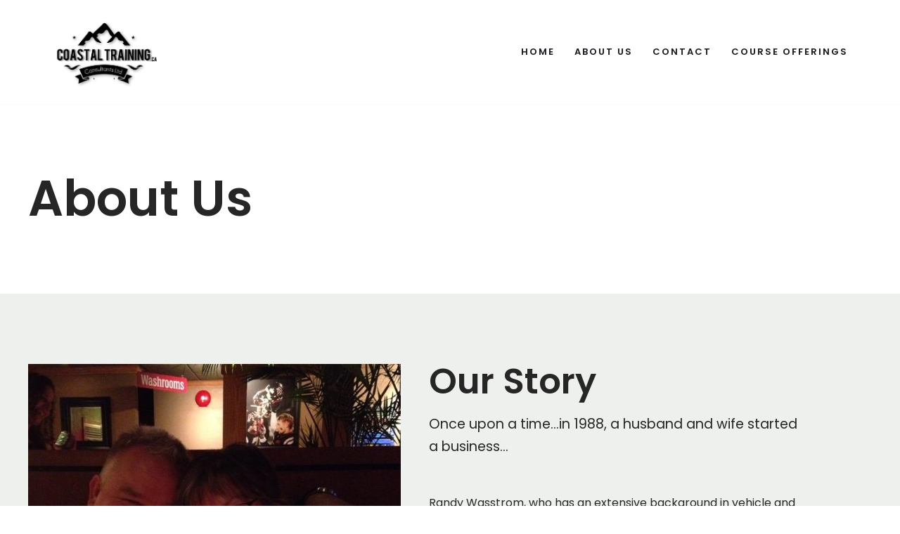

--- FILE ---
content_type: text/css
request_url: https://coastaltraining.ca/wp-content/uploads/elementor/css/post-28.css?ver=1598924250
body_size: 815
content:
.elementor-28 .elementor-element.elementor-element-d58ea62{padding:80px 20px 80px 20px;}.elementor-28 .elementor-element.elementor-element-978314f > .elementor-element-populated{padding:20px 20px 20px 20px;}.elementor-28 .elementor-element.elementor-element-794c29e > .elementor-element-populated{padding:20px 20px 20px 20px;}.elementor-28 .elementor-element.elementor-element-4289a2a:not(.elementor-motion-effects-element-type-background), .elementor-28 .elementor-element.elementor-element-4289a2a > .elementor-motion-effects-container > .elementor-motion-effects-layer{background-color:#eef0ed;}.elementor-28 .elementor-element.elementor-element-4289a2a{transition:background 0.3s, border 0.3s, border-radius 0.3s, box-shadow 0.3s;padding:80px 20px 80px 20px;}.elementor-28 .elementor-element.elementor-element-4289a2a > .elementor-background-overlay{transition:background 0.3s, border-radius 0.3s, opacity 0.3s;}.elementor-28 .elementor-element.elementor-element-180b719 > .elementor-element-populated{padding:20px 20px 20px 20px;}.elementor-bc-flex-widget .elementor-28 .elementor-element.elementor-element-b10cbf9.elementor-column .elementor-column-wrap{align-items:center;}.elementor-28 .elementor-element.elementor-element-b10cbf9.elementor-column.elementor-element[data-element_type="column"] > .elementor-column-wrap.elementor-element-populated > .elementor-widget-wrap{align-content:center;align-items:center;}.elementor-28 .elementor-element.elementor-element-b10cbf9 > .elementor-element-populated{padding:20px 20px 20px 20px;}.elementor-28 .elementor-element.elementor-element-e479d2f{font-size:1.2em;}.elementor-28 .elementor-element.elementor-element-3ba47cd:not(.elementor-motion-effects-element-type-background), .elementor-28 .elementor-element.elementor-element-3ba47cd > .elementor-motion-effects-container > .elementor-motion-effects-layer{background-color:#18191d;}.elementor-28 .elementor-element.elementor-element-3ba47cd{transition:background 0.3s, border 0.3s, border-radius 0.3s, box-shadow 0.3s;color:#ffffff;padding:80px 20px 80px 20px;}.elementor-28 .elementor-element.elementor-element-3ba47cd > .elementor-background-overlay{transition:background 0.3s, border-radius 0.3s, opacity 0.3s;}.elementor-28 .elementor-element.elementor-element-3ba47cd .elementor-heading-title{color:#ffffff;}.elementor-bc-flex-widget .elementor-28 .elementor-element.elementor-element-1d6aef9.elementor-column .elementor-column-wrap{align-items:center;}.elementor-28 .elementor-element.elementor-element-1d6aef9.elementor-column.elementor-element[data-element_type="column"] > .elementor-column-wrap.elementor-element-populated > .elementor-widget-wrap{align-content:center;align-items:center;}.elementor-28 .elementor-element.elementor-element-1d6aef9 > .elementor-element-populated{padding:20px 20px 20px 20px;}.elementor-28 .elementor-element.elementor-element-0666b8c > .elementor-element-populated{padding:20px 20px 20px 20px;}.elementor-28 .elementor-element.elementor-element-834445e{padding:80px 20px 80px 20px;}.elementor-28 .elementor-element.elementor-element-b6760f2 > .elementor-element-populated{padding:20px 20px 20px 20px;}.elementor-28 .elementor-element.elementor-element-85a8e33.elementor-view-stacked .elementor-icon{background-color:#fcaf3b;}.elementor-28 .elementor-element.elementor-element-85a8e33.elementor-view-framed .elementor-icon, .elementor-28 .elementor-element.elementor-element-85a8e33.elementor-view-default .elementor-icon{fill:#fcaf3b;color:#fcaf3b;border-color:#fcaf3b;}.elementor-28 .elementor-element.elementor-element-85a8e33.elementor-position-right .elementor-icon-box-icon{margin-left:15px;}.elementor-28 .elementor-element.elementor-element-85a8e33.elementor-position-left .elementor-icon-box-icon{margin-right:15px;}.elementor-28 .elementor-element.elementor-element-85a8e33.elementor-position-top .elementor-icon-box-icon{margin-bottom:15px;}.elementor-28 .elementor-element.elementor-element-85a8e33 .elementor-icon{font-size:28px;}.elementor-28 .elementor-element.elementor-element-85a8e33 .elementor-icon i{transform:rotate(0deg);}.elementor-28 .elementor-element.elementor-element-85a8e33 .elementor-icon-box-content .elementor-icon-box-description{font-size:0.9em;}.elementor-28 .elementor-element.elementor-element-65d464a > .elementor-element-populated{padding:20px 20px 20px 20px;}.elementor-28 .elementor-element.elementor-element-e919e41.elementor-view-stacked .elementor-icon{background-color:#fcaf3b;}.elementor-28 .elementor-element.elementor-element-e919e41.elementor-view-framed .elementor-icon, .elementor-28 .elementor-element.elementor-element-e919e41.elementor-view-default .elementor-icon{fill:#fcaf3b;color:#fcaf3b;border-color:#fcaf3b;}.elementor-28 .elementor-element.elementor-element-e919e41.elementor-position-right .elementor-icon-box-icon{margin-left:15px;}.elementor-28 .elementor-element.elementor-element-e919e41.elementor-position-left .elementor-icon-box-icon{margin-right:15px;}.elementor-28 .elementor-element.elementor-element-e919e41.elementor-position-top .elementor-icon-box-icon{margin-bottom:15px;}.elementor-28 .elementor-element.elementor-element-e919e41 .elementor-icon{font-size:28px;}.elementor-28 .elementor-element.elementor-element-e919e41 .elementor-icon i{transform:rotate(0deg);}.elementor-28 .elementor-element.elementor-element-e919e41 .elementor-icon-box-content .elementor-icon-box-description{font-size:0.9em;}.elementor-28 .elementor-element.elementor-element-fc1d2b8 > .elementor-element-populated{padding:20px 20px 20px 20px;}.elementor-28 .elementor-element.elementor-element-cda6012.elementor-view-stacked .elementor-icon{background-color:#fcaf3b;}.elementor-28 .elementor-element.elementor-element-cda6012.elementor-view-framed .elementor-icon, .elementor-28 .elementor-element.elementor-element-cda6012.elementor-view-default .elementor-icon{fill:#fcaf3b;color:#fcaf3b;border-color:#fcaf3b;}.elementor-28 .elementor-element.elementor-element-cda6012.elementor-position-right .elementor-icon-box-icon{margin-left:15px;}.elementor-28 .elementor-element.elementor-element-cda6012.elementor-position-left .elementor-icon-box-icon{margin-right:15px;}.elementor-28 .elementor-element.elementor-element-cda6012.elementor-position-top .elementor-icon-box-icon{margin-bottom:15px;}.elementor-28 .elementor-element.elementor-element-cda6012 .elementor-icon{font-size:28px;}.elementor-28 .elementor-element.elementor-element-cda6012 .elementor-icon i{transform:rotate(0deg);}.elementor-28 .elementor-element.elementor-element-cda6012 .elementor-icon-box-content .elementor-icon-box-description{font-size:0.9em;}.elementor-28 .elementor-element.elementor-element-5872ca0 .content-form .submit-form{text-align:left;padding-right:calc( 10px/2 );padding-left:calc( 10px/2 );margin-bottom:10px;}.elementor-28 .elementor-element.elementor-element-5872ca0 .elementor-column{padding-right:calc( 10px/2 );padding-left:calc( 10px/2 );margin-bottom:10px;}body.rtl .elementor-28 .elementor-element.elementor-element-5872ca0 fieldset > label{padding-left:0px;}body:not(.rtl) .elementor-28 .elementor-element.elementor-element-5872ca0 fieldset > label{padding-right:0px;}body .elementor-28 .elementor-element.elementor-element-5872ca0 fieldset > label{padding-bottom:0px;}.elementor-28 .elementor-element.elementor-element-5872ca0 fieldset > input{text-align:left;background-color:#ffffff;}.elementor-28 .elementor-element.elementor-element-5872ca0 fieldset select{text-align:left;background-color:#ffffff;}.elementor-28 .elementor-element.elementor-element-5872ca0 fieldset > textarea{text-align:left;background-color:#ffffff;}.elementor-28 .elementor-element.elementor-element-5872ca0 fieldset > input:focus{background-color:#ffffff;}.elementor-28 .elementor-element.elementor-element-5872ca0 fieldset select:focus{background-color:#ffffff;}.elementor-28 .elementor-element.elementor-element-5872ca0 fieldset > textarea:focus{background-color:#ffffff;}@media(min-width:768px){.elementor-28 .elementor-element.elementor-element-978314f{width:67%;}.elementor-28 .elementor-element.elementor-element-794c29e{width:33%;}}@media(max-width:1024px){.elementor-28 .elementor-element.elementor-element-d58ea62{padding:40px 20px 40px 20px;}.elementor-28 .elementor-element.elementor-element-4289a2a{padding:40px 20px 40px 20px;}.elementor-28 .elementor-element.elementor-element-3ba47cd{padding:40px 20px 40px 20px;}.elementor-28 .elementor-element.elementor-element-834445e{padding:40px 20px 40px 20px;}}@media(max-width:767px){.elementor-28 .elementor-element.elementor-element-d58ea62{padding:20px 20px 20px 20px;}.elementor-28 .elementor-element.elementor-element-4289a2a{padding:20px 20px 20px 20px;}.elementor-28 .elementor-element.elementor-element-3ba47cd{padding:20px 20px 20px 20px;}.elementor-28 .elementor-element.elementor-element-834445e{padding:20px 20px 20px 20px;}.elementor-28 .elementor-element.elementor-element-85a8e33 .elementor-icon-box-icon{margin-bottom:15px;}.elementor-28 .elementor-element.elementor-element-e919e41 .elementor-icon-box-icon{margin-bottom:15px;}.elementor-28 .elementor-element.elementor-element-cda6012 .elementor-icon-box-icon{margin-bottom:15px;}}